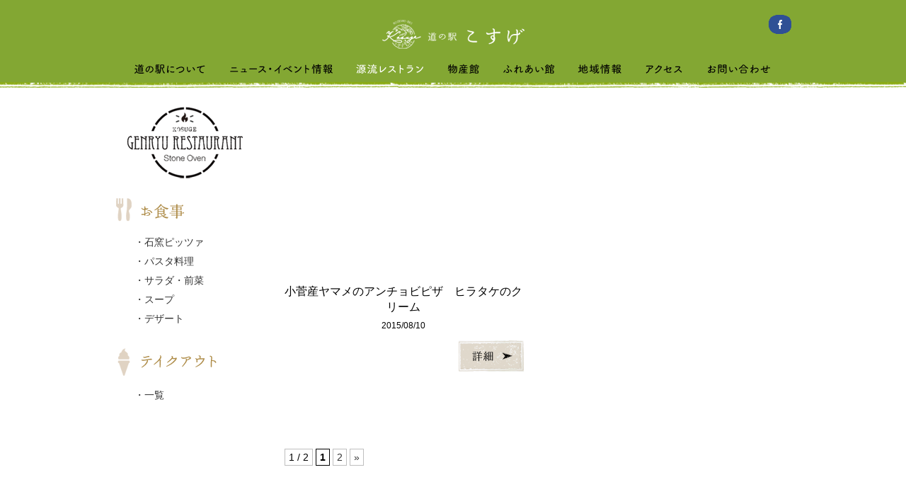

--- FILE ---
content_type: text/html; charset=UTF-8
request_url: http://kosuge-eki.jp/cat_restaurant/recommend/
body_size: 30739
content:

<!DOCTYPE html>
<!--[if IE 7]>
<html class="ie ie7" dir="ltr" lang="ja"
	prefix="og: https://ogp.me/ns#" >
<![endif]-->
<!--[if IE 8]>
<html class="ie ie8" dir="ltr" lang="ja"
	prefix="og: https://ogp.me/ns#" >
<![endif]-->
<!--[if !(IE 7) | !(IE 8) ]><!-->
<html dir="ltr" lang="ja"
	prefix="og: https://ogp.me/ns#" >
<!--<![endif]-->
<head>
<meta http-equiv="Content-Script-Type" content="text/javascript">
<meta charset="UTF-8">
<meta name="viewport" content="width=device-width, initial-scale=1.0, minimum-scale=1.0, maximum-scale=1.0, user-scalable=no">

<link rel="pingback" href="http://kosuge-eki.jp/wp/xmlrpc.php">
<link rel="stylesheet" href="http://kosuge-eki.jp/wp/wp-content/themes/kosuge_pc/css/default.css" type="text/css" media="all" />
<link rel="stylesheet" href="http://kosuge-eki.jp/wp/wp-content/themes/kosuge_pc/css/bootstrap.min.css"/>
<link rel="stylesheet" href="http://kosuge-eki.jp/wp/wp-content/themes/kosuge_pc/css/bootstrap-theme.min.css"/>
<link href="http://kosuge-eki.jp/wp/wp-content/themes/kosuge_pc/css/layout.css" rel="stylesheet" type="text/css" />
<link href="http://kosuge-eki.jp/wp/wp-content/themes/kosuge_pc/css/print_layout.css" rel="stylesheet" type="text/css" media="print" />
<script src="http://ajax.googleapis.com/ajax/libs/jquery/1.7.2/jquery.min.js"></script>	
<!-- <script src="https://ajax.googleapis.com/ajax/libs/jquery/1.12.4/jquery.min.js"></script> -->
<script src="http://kosuge-eki.jp/wp/wp-content/themes/kosuge_pc/js/bootstrap.min.js"></script>
<script src="http://kosuge-eki.jp/wp/wp-content/themes/kosuge_pc/js/scrolltopcontrol.js"></script>
<script src="http://kosuge-eki.jp/wp/wp-content/themes/kosuge_pc/js/bace.js" type="text/javascript"></script>
<script src="http://kosuge-eki.jp/wp/wp-content/themes/kosuge_pc/js/jquery.inview.min.js" type="text/javascript"></script>
<script>
  (function(i,s,o,g,r,a,m){i['GoogleAnalyticsObject']=r;i[r]=i[r]||function(){
  (i[r].q=i[r].q||[]).push(arguments)},i[r].l=1*new Date();a=s.createElement(o),
  m=s.getElementsByTagName(o)[0];a.async=1;a.src=g;m.parentNode.insertBefore(a,m)
  })(window,document,'script','//www.google-analytics.com/analytics.js','ga');

  ga('create', 'UA-58783087-1', 'auto');
  ga('send', 'pageview');

</script>
<!--[if lt IE 9]>
<script src="http://kosuge-eki.jp/wp/wp-content/themes/kosuge_pc/js/html5.js"></script>
<script src="http://kosuge-eki.jp/wp/wp-content/themes/kosuge_pc/js/respond.min.js"></script>
<![endif]-->

		<!-- All in One SEO 4.3.2 - aioseo.com -->
		<title>おすすめ | 道の駅こすげ｜山梨県小菅村</title>
		<meta name="robots" content="max-image-preview:large" />
		<link rel="canonical" href="http://kosuge-eki.jp/cat_restaurant/recommend/" />
		<link rel="next" href="http://kosuge-eki.jp/cat_restaurant/recommend/page/2/" />
		<meta name="generator" content="All in One SEO (AIOSEO) 4.3.2 " />
		<meta name="google" content="nositelinkssearchbox" />
		<script type="application/ld+json" class="aioseo-schema">
			{"@context":"https:\/\/schema.org","@graph":[{"@type":"BreadcrumbList","@id":"http:\/\/kosuge-eki.jp\/cat_restaurant\/recommend\/#breadcrumblist","itemListElement":[{"@type":"ListItem","@id":"http:\/\/kosuge-eki.jp\/#listItem","position":1,"item":{"@type":"WebPage","@id":"http:\/\/kosuge-eki.jp\/","name":"\u30db\u30fc\u30e0","description":"\u5c71\u68a8\u770c\u5c0f\u83c5\u6751\u300c\u9053\u306e\u99c5\u3053\u3059\u3052\u300d\u516c\u5f0f\u30db\u30fc\u30e0\u30da\u30fc\u30b8\u3002\u77f3\u7aaf\u306e\u3042\u308b\u30ec\u30b9\u30c8\u30e9\u30f3\u3067\u306f\u304a\u3044\u3057\u3044\u6c34\u3067\u80b2\u3063\u305f\u5730\u5143\u306e\u98df\u6750\u3092\u4f7f\u3063\u305f\u304a\u98df\u4e8b\u3001\u7269\u7523\u9928\u3067\u306f\u6751\u306e\u7279\u7523\u54c1\u8ca9\u58f2\u3001\u3075\u308c\u3042\u3044\u9928\u3067\u306f\u89b3\u5149\u3001\u6e29\u6cc9\u3001\u30a4\u30d9\u30f3\u30c8\u7b49\u306b\u95a2\u3059\u308b\u60c5\u5831\u767a\u4fe1\u3084\u4f53\u9a13\u30b3\u30fc\u30ca\u30fc\u3092\u8a2d\u3051\u3001\u307f\u306a\u3055\u307e\u306e\u304a\u8d8a\u3057\u3092\u304a\u5f85\u3061\u3057\u3066\u304a\u308a\u307e\u3059\uff01\uff01","url":"http:\/\/kosuge-eki.jp\/"},"nextItem":"http:\/\/kosuge-eki.jp\/cat_restaurant\/recommend\/#listItem"},{"@type":"ListItem","@id":"http:\/\/kosuge-eki.jp\/cat_restaurant\/recommend\/#listItem","position":2,"item":{"@type":"WebPage","@id":"http:\/\/kosuge-eki.jp\/cat_restaurant\/recommend\/","name":"\u304a\u3059\u3059\u3081","url":"http:\/\/kosuge-eki.jp\/cat_restaurant\/recommend\/"},"previousItem":"http:\/\/kosuge-eki.jp\/#listItem"}]},{"@type":"CollectionPage","@id":"http:\/\/kosuge-eki.jp\/cat_restaurant\/recommend\/#collectionpage","url":"http:\/\/kosuge-eki.jp\/cat_restaurant\/recommend\/","name":"\u304a\u3059\u3059\u3081 | \u9053\u306e\u99c5\u3053\u3059\u3052\uff5c\u5c71\u68a8\u770c\u5c0f\u83c5\u6751","inLanguage":"ja","isPartOf":{"@id":"http:\/\/kosuge-eki.jp\/#website"},"breadcrumb":{"@id":"http:\/\/kosuge-eki.jp\/cat_restaurant\/recommend\/#breadcrumblist"}},{"@type":"Organization","@id":"http:\/\/kosuge-eki.jp\/#organization","name":"\u9053\u306e\u99c5\u3053\u3059\u3052\uff5c\u5c71\u68a8\u770c\u5c0f\u83c5\u6751","url":"http:\/\/kosuge-eki.jp\/"},{"@type":"WebSite","@id":"http:\/\/kosuge-eki.jp\/#website","url":"http:\/\/kosuge-eki.jp\/","name":"\u9053\u306e\u99c5\u3053\u3059\u3052\uff5c\u5c71\u68a8\u770c\u5c0f\u83c5\u6751","description":"\u9053\u306e\u99c5\u3053\u3059\u3052\uff5c\u5c71\u68a8\u770c\u5c0f\u83c5\u6751","inLanguage":"ja","publisher":{"@id":"http:\/\/kosuge-eki.jp\/#organization"}}]}
		</script>
		<!-- All in One SEO -->

<link rel="alternate" type="application/rss+xml" title="道の駅こすげ｜山梨県小菅村 &raquo; フィード" href="http://kosuge-eki.jp/feed/" />
<link rel="alternate" type="application/rss+xml" title="道の駅こすげ｜山梨県小菅村 &raquo; コメントフィード" href="http://kosuge-eki.jp/comments/feed/" />
<link rel="alternate" type="application/rss+xml" title="道の駅こすげ｜山梨県小菅村 &raquo; おすすめ カテゴリー のフィード" href="http://kosuge-eki.jp/cat_restaurant/recommend/feed/" />
<script type="text/javascript">
window._wpemojiSettings = {"baseUrl":"https:\/\/s.w.org\/images\/core\/emoji\/14.0.0\/72x72\/","ext":".png","svgUrl":"https:\/\/s.w.org\/images\/core\/emoji\/14.0.0\/svg\/","svgExt":".svg","source":{"concatemoji":"http:\/\/kosuge-eki.jp\/wp\/wp-includes\/js\/wp-emoji-release.min.js?ver=6.1.9"}};
/*! This file is auto-generated */
!function(e,a,t){var n,r,o,i=a.createElement("canvas"),p=i.getContext&&i.getContext("2d");function s(e,t){var a=String.fromCharCode,e=(p.clearRect(0,0,i.width,i.height),p.fillText(a.apply(this,e),0,0),i.toDataURL());return p.clearRect(0,0,i.width,i.height),p.fillText(a.apply(this,t),0,0),e===i.toDataURL()}function c(e){var t=a.createElement("script");t.src=e,t.defer=t.type="text/javascript",a.getElementsByTagName("head")[0].appendChild(t)}for(o=Array("flag","emoji"),t.supports={everything:!0,everythingExceptFlag:!0},r=0;r<o.length;r++)t.supports[o[r]]=function(e){if(p&&p.fillText)switch(p.textBaseline="top",p.font="600 32px Arial",e){case"flag":return s([127987,65039,8205,9895,65039],[127987,65039,8203,9895,65039])?!1:!s([55356,56826,55356,56819],[55356,56826,8203,55356,56819])&&!s([55356,57332,56128,56423,56128,56418,56128,56421,56128,56430,56128,56423,56128,56447],[55356,57332,8203,56128,56423,8203,56128,56418,8203,56128,56421,8203,56128,56430,8203,56128,56423,8203,56128,56447]);case"emoji":return!s([129777,127995,8205,129778,127999],[129777,127995,8203,129778,127999])}return!1}(o[r]),t.supports.everything=t.supports.everything&&t.supports[o[r]],"flag"!==o[r]&&(t.supports.everythingExceptFlag=t.supports.everythingExceptFlag&&t.supports[o[r]]);t.supports.everythingExceptFlag=t.supports.everythingExceptFlag&&!t.supports.flag,t.DOMReady=!1,t.readyCallback=function(){t.DOMReady=!0},t.supports.everything||(n=function(){t.readyCallback()},a.addEventListener?(a.addEventListener("DOMContentLoaded",n,!1),e.addEventListener("load",n,!1)):(e.attachEvent("onload",n),a.attachEvent("onreadystatechange",function(){"complete"===a.readyState&&t.readyCallback()})),(e=t.source||{}).concatemoji?c(e.concatemoji):e.wpemoji&&e.twemoji&&(c(e.twemoji),c(e.wpemoji)))}(window,document,window._wpemojiSettings);
</script>
<style type="text/css">
img.wp-smiley,
img.emoji {
	display: inline !important;
	border: none !important;
	box-shadow: none !important;
	height: 1em !important;
	width: 1em !important;
	margin: 0 0.07em !important;
	vertical-align: -0.1em !important;
	background: none !important;
	padding: 0 !important;
}
</style>
	<link rel='stylesheet' id='colorbox-theme9-css' href='http://kosuge-eki.jp/wp/wp-content/plugins/jquery-colorbox/themes/theme9/colorbox.css?ver=4.6.2' type='text/css' media='screen' />
<link rel='stylesheet' id='wp-block-library-css' href='http://kosuge-eki.jp/wp/wp-includes/css/dist/block-library/style.min.css?ver=6.1.9' type='text/css' media='all' />
<link rel='stylesheet' id='classic-theme-styles-css' href='http://kosuge-eki.jp/wp/wp-includes/css/classic-themes.min.css?ver=1' type='text/css' media='all' />
<style id='global-styles-inline-css' type='text/css'>
body{--wp--preset--color--black: #000000;--wp--preset--color--cyan-bluish-gray: #abb8c3;--wp--preset--color--white: #ffffff;--wp--preset--color--pale-pink: #f78da7;--wp--preset--color--vivid-red: #cf2e2e;--wp--preset--color--luminous-vivid-orange: #ff6900;--wp--preset--color--luminous-vivid-amber: #fcb900;--wp--preset--color--light-green-cyan: #7bdcb5;--wp--preset--color--vivid-green-cyan: #00d084;--wp--preset--color--pale-cyan-blue: #8ed1fc;--wp--preset--color--vivid-cyan-blue: #0693e3;--wp--preset--color--vivid-purple: #9b51e0;--wp--preset--gradient--vivid-cyan-blue-to-vivid-purple: linear-gradient(135deg,rgba(6,147,227,1) 0%,rgb(155,81,224) 100%);--wp--preset--gradient--light-green-cyan-to-vivid-green-cyan: linear-gradient(135deg,rgb(122,220,180) 0%,rgb(0,208,130) 100%);--wp--preset--gradient--luminous-vivid-amber-to-luminous-vivid-orange: linear-gradient(135deg,rgba(252,185,0,1) 0%,rgba(255,105,0,1) 100%);--wp--preset--gradient--luminous-vivid-orange-to-vivid-red: linear-gradient(135deg,rgba(255,105,0,1) 0%,rgb(207,46,46) 100%);--wp--preset--gradient--very-light-gray-to-cyan-bluish-gray: linear-gradient(135deg,rgb(238,238,238) 0%,rgb(169,184,195) 100%);--wp--preset--gradient--cool-to-warm-spectrum: linear-gradient(135deg,rgb(74,234,220) 0%,rgb(151,120,209) 20%,rgb(207,42,186) 40%,rgb(238,44,130) 60%,rgb(251,105,98) 80%,rgb(254,248,76) 100%);--wp--preset--gradient--blush-light-purple: linear-gradient(135deg,rgb(255,206,236) 0%,rgb(152,150,240) 100%);--wp--preset--gradient--blush-bordeaux: linear-gradient(135deg,rgb(254,205,165) 0%,rgb(254,45,45) 50%,rgb(107,0,62) 100%);--wp--preset--gradient--luminous-dusk: linear-gradient(135deg,rgb(255,203,112) 0%,rgb(199,81,192) 50%,rgb(65,88,208) 100%);--wp--preset--gradient--pale-ocean: linear-gradient(135deg,rgb(255,245,203) 0%,rgb(182,227,212) 50%,rgb(51,167,181) 100%);--wp--preset--gradient--electric-grass: linear-gradient(135deg,rgb(202,248,128) 0%,rgb(113,206,126) 100%);--wp--preset--gradient--midnight: linear-gradient(135deg,rgb(2,3,129) 0%,rgb(40,116,252) 100%);--wp--preset--duotone--dark-grayscale: url('#wp-duotone-dark-grayscale');--wp--preset--duotone--grayscale: url('#wp-duotone-grayscale');--wp--preset--duotone--purple-yellow: url('#wp-duotone-purple-yellow');--wp--preset--duotone--blue-red: url('#wp-duotone-blue-red');--wp--preset--duotone--midnight: url('#wp-duotone-midnight');--wp--preset--duotone--magenta-yellow: url('#wp-duotone-magenta-yellow');--wp--preset--duotone--purple-green: url('#wp-duotone-purple-green');--wp--preset--duotone--blue-orange: url('#wp-duotone-blue-orange');--wp--preset--font-size--small: 13px;--wp--preset--font-size--medium: 20px;--wp--preset--font-size--large: 36px;--wp--preset--font-size--x-large: 42px;--wp--preset--spacing--20: 0.44rem;--wp--preset--spacing--30: 0.67rem;--wp--preset--spacing--40: 1rem;--wp--preset--spacing--50: 1.5rem;--wp--preset--spacing--60: 2.25rem;--wp--preset--spacing--70: 3.38rem;--wp--preset--spacing--80: 5.06rem;}:where(.is-layout-flex){gap: 0.5em;}body .is-layout-flow > .alignleft{float: left;margin-inline-start: 0;margin-inline-end: 2em;}body .is-layout-flow > .alignright{float: right;margin-inline-start: 2em;margin-inline-end: 0;}body .is-layout-flow > .aligncenter{margin-left: auto !important;margin-right: auto !important;}body .is-layout-constrained > .alignleft{float: left;margin-inline-start: 0;margin-inline-end: 2em;}body .is-layout-constrained > .alignright{float: right;margin-inline-start: 2em;margin-inline-end: 0;}body .is-layout-constrained > .aligncenter{margin-left: auto !important;margin-right: auto !important;}body .is-layout-constrained > :where(:not(.alignleft):not(.alignright):not(.alignfull)){max-width: var(--wp--style--global--content-size);margin-left: auto !important;margin-right: auto !important;}body .is-layout-constrained > .alignwide{max-width: var(--wp--style--global--wide-size);}body .is-layout-flex{display: flex;}body .is-layout-flex{flex-wrap: wrap;align-items: center;}body .is-layout-flex > *{margin: 0;}:where(.wp-block-columns.is-layout-flex){gap: 2em;}.has-black-color{color: var(--wp--preset--color--black) !important;}.has-cyan-bluish-gray-color{color: var(--wp--preset--color--cyan-bluish-gray) !important;}.has-white-color{color: var(--wp--preset--color--white) !important;}.has-pale-pink-color{color: var(--wp--preset--color--pale-pink) !important;}.has-vivid-red-color{color: var(--wp--preset--color--vivid-red) !important;}.has-luminous-vivid-orange-color{color: var(--wp--preset--color--luminous-vivid-orange) !important;}.has-luminous-vivid-amber-color{color: var(--wp--preset--color--luminous-vivid-amber) !important;}.has-light-green-cyan-color{color: var(--wp--preset--color--light-green-cyan) !important;}.has-vivid-green-cyan-color{color: var(--wp--preset--color--vivid-green-cyan) !important;}.has-pale-cyan-blue-color{color: var(--wp--preset--color--pale-cyan-blue) !important;}.has-vivid-cyan-blue-color{color: var(--wp--preset--color--vivid-cyan-blue) !important;}.has-vivid-purple-color{color: var(--wp--preset--color--vivid-purple) !important;}.has-black-background-color{background-color: var(--wp--preset--color--black) !important;}.has-cyan-bluish-gray-background-color{background-color: var(--wp--preset--color--cyan-bluish-gray) !important;}.has-white-background-color{background-color: var(--wp--preset--color--white) !important;}.has-pale-pink-background-color{background-color: var(--wp--preset--color--pale-pink) !important;}.has-vivid-red-background-color{background-color: var(--wp--preset--color--vivid-red) !important;}.has-luminous-vivid-orange-background-color{background-color: var(--wp--preset--color--luminous-vivid-orange) !important;}.has-luminous-vivid-amber-background-color{background-color: var(--wp--preset--color--luminous-vivid-amber) !important;}.has-light-green-cyan-background-color{background-color: var(--wp--preset--color--light-green-cyan) !important;}.has-vivid-green-cyan-background-color{background-color: var(--wp--preset--color--vivid-green-cyan) !important;}.has-pale-cyan-blue-background-color{background-color: var(--wp--preset--color--pale-cyan-blue) !important;}.has-vivid-cyan-blue-background-color{background-color: var(--wp--preset--color--vivid-cyan-blue) !important;}.has-vivid-purple-background-color{background-color: var(--wp--preset--color--vivid-purple) !important;}.has-black-border-color{border-color: var(--wp--preset--color--black) !important;}.has-cyan-bluish-gray-border-color{border-color: var(--wp--preset--color--cyan-bluish-gray) !important;}.has-white-border-color{border-color: var(--wp--preset--color--white) !important;}.has-pale-pink-border-color{border-color: var(--wp--preset--color--pale-pink) !important;}.has-vivid-red-border-color{border-color: var(--wp--preset--color--vivid-red) !important;}.has-luminous-vivid-orange-border-color{border-color: var(--wp--preset--color--luminous-vivid-orange) !important;}.has-luminous-vivid-amber-border-color{border-color: var(--wp--preset--color--luminous-vivid-amber) !important;}.has-light-green-cyan-border-color{border-color: var(--wp--preset--color--light-green-cyan) !important;}.has-vivid-green-cyan-border-color{border-color: var(--wp--preset--color--vivid-green-cyan) !important;}.has-pale-cyan-blue-border-color{border-color: var(--wp--preset--color--pale-cyan-blue) !important;}.has-vivid-cyan-blue-border-color{border-color: var(--wp--preset--color--vivid-cyan-blue) !important;}.has-vivid-purple-border-color{border-color: var(--wp--preset--color--vivid-purple) !important;}.has-vivid-cyan-blue-to-vivid-purple-gradient-background{background: var(--wp--preset--gradient--vivid-cyan-blue-to-vivid-purple) !important;}.has-light-green-cyan-to-vivid-green-cyan-gradient-background{background: var(--wp--preset--gradient--light-green-cyan-to-vivid-green-cyan) !important;}.has-luminous-vivid-amber-to-luminous-vivid-orange-gradient-background{background: var(--wp--preset--gradient--luminous-vivid-amber-to-luminous-vivid-orange) !important;}.has-luminous-vivid-orange-to-vivid-red-gradient-background{background: var(--wp--preset--gradient--luminous-vivid-orange-to-vivid-red) !important;}.has-very-light-gray-to-cyan-bluish-gray-gradient-background{background: var(--wp--preset--gradient--very-light-gray-to-cyan-bluish-gray) !important;}.has-cool-to-warm-spectrum-gradient-background{background: var(--wp--preset--gradient--cool-to-warm-spectrum) !important;}.has-blush-light-purple-gradient-background{background: var(--wp--preset--gradient--blush-light-purple) !important;}.has-blush-bordeaux-gradient-background{background: var(--wp--preset--gradient--blush-bordeaux) !important;}.has-luminous-dusk-gradient-background{background: var(--wp--preset--gradient--luminous-dusk) !important;}.has-pale-ocean-gradient-background{background: var(--wp--preset--gradient--pale-ocean) !important;}.has-electric-grass-gradient-background{background: var(--wp--preset--gradient--electric-grass) !important;}.has-midnight-gradient-background{background: var(--wp--preset--gradient--midnight) !important;}.has-small-font-size{font-size: var(--wp--preset--font-size--small) !important;}.has-medium-font-size{font-size: var(--wp--preset--font-size--medium) !important;}.has-large-font-size{font-size: var(--wp--preset--font-size--large) !important;}.has-x-large-font-size{font-size: var(--wp--preset--font-size--x-large) !important;}
.wp-block-navigation a:where(:not(.wp-element-button)){color: inherit;}
:where(.wp-block-columns.is-layout-flex){gap: 2em;}
.wp-block-pullquote{font-size: 1.5em;line-height: 1.6;}
</style>
<link rel='stylesheet' id='wp-pagenavi-css' href='http://kosuge-eki.jp/wp/wp-content/plugins/wp-pagenavi/pagenavi-css.css?ver=2.70' type='text/css' media='all' />
<script type='text/javascript' src='http://kosuge-eki.jp/wp/wp-includes/js/jquery/jquery.min.js?ver=3.6.1' id='jquery-core-js'></script>
<script type='text/javascript' src='http://kosuge-eki.jp/wp/wp-includes/js/jquery/jquery-migrate.min.js?ver=3.3.2' id='jquery-migrate-js'></script>
<script type='text/javascript' id='colorbox-js-extra'>
/* <![CDATA[ */
var jQueryColorboxSettingsArray = {"jQueryColorboxVersion":"4.6.2","colorboxInline":"false","colorboxIframe":"false","colorboxGroupId":"","colorboxTitle":"","colorboxWidth":"false","colorboxHeight":"false","colorboxMaxWidth":"false","colorboxMaxHeight":"false","colorboxSlideshow":"false","colorboxSlideshowAuto":"false","colorboxScalePhotos":"true","colorboxPreloading":"true","colorboxOverlayClose":"true","colorboxLoop":"true","colorboxEscKey":"true","colorboxArrowKey":"true","colorboxScrolling":"true","colorboxOpacity":"0.85","colorboxTransition":"elastic","colorboxSpeed":"350","colorboxSlideshowSpeed":"2500","colorboxClose":"close","colorboxNext":"next","colorboxPrevious":"previous","colorboxSlideshowStart":"start slideshow","colorboxSlideshowStop":"stop slideshow","colorboxCurrent":"{current} of {total} images","colorboxXhrError":"This content failed to load.","colorboxImgError":"This image failed to load.","colorboxImageMaxWidth":"90%","colorboxImageMaxHeight":"90%","colorboxImageHeight":"false","colorboxImageWidth":"false","colorboxLinkHeight":"false","colorboxLinkWidth":"false","colorboxInitialHeight":"100","colorboxInitialWidth":"300","autoColorboxJavaScript":"true","autoHideFlash":"","autoColorbox":"true","autoColorboxGalleries":"","addZoomOverlay":"","useGoogleJQuery":"","colorboxAddClassToLinks":""};
/* ]]> */
</script>
<script type='text/javascript' src='http://kosuge-eki.jp/wp/wp-content/plugins/jquery-colorbox/js/jquery.colorbox-min.js?ver=1.4.33' id='colorbox-js'></script>
<script type='text/javascript' src='http://kosuge-eki.jp/wp/wp-content/plugins/jquery-colorbox/js/jquery-colorbox-wrapper-min.js?ver=4.6.2' id='colorbox-wrapper-js'></script>
<link rel="https://api.w.org/" href="http://kosuge-eki.jp/wp-json/" /><link rel="EditURI" type="application/rsd+xml" title="RSD" href="http://kosuge-eki.jp/wp/xmlrpc.php?rsd" />
<link rel="wlwmanifest" type="application/wlwmanifest+xml" href="http://kosuge-eki.jp/wp/wp-includes/wlwmanifest.xml" />
<meta name="generator" content="WordPress 6.1.9" />
<link rel="Shortcut Icon" type="image/x-icon" href="//kosuge-eki.jp/wp/wp-content/uploads/2015/03/favicon.ico" />
</head>

<body class="archive tax-cat_restaurant term-recommend term-15 two-column right-sidebar">
<div id="fb-root"></div>
<script>(function(d, s, id) {
  var js, fjs = d.getElementsByTagName(s)[0];
  if (d.getElementById(id)) return;
  js = d.createElement(s); js.id = id;
  js.src = "//connect.facebook.net/ja_JP/sdk.js#xfbml=1&version=v2.0";
  fjs.parentNode.insertBefore(js, fjs);
}(document, 'script', 'facebook-jssdk'));</script>
<div id="containerWrap">
<header class="sp">
<h1><a href="http://kosuge-eki.jp/"><img src="http://kosuge-eki.jp/wp/wp-content/themes/kosuge_pc/images/logo-mini.png" alt="道の駅こすげ" class="home" /></a></h1>
<a class="menuBtn"><img src="http://kosuge-eki.jp/wp/wp-content/themes/kosuge_pc/images/menu.png" alt="メニュー" class="menuImg" width="45px" height="auto" /></a>
<nav id="menu" class="sp">
    <ul>
    	<li><a href="http://kosuge-eki.jp/kosuge/">道の駅について</a></li>
        <li><a href="http://kosuge-eki.jp/category/info/">ニュース・イベント情報</a></li>
        <li><a href="http://kosuge-eki.jp/restaurant/">源流レストラン</a></li>
        <li><a href="http://kosuge-eki.jp/market/">物産館</a></li>
        <li><a href="http://kosuge-eki.jp/community/">ふれあい館</a></li>
        <li><a href="http://kosuge-eki.jp/area/">地域情報</a></li>
        <li><a href="http://kosuge-eki.jp/access/">アクセス</a></li>
        <li><a href="http://kosuge-eki.jp/contact/">お問い合わせ</a></li>
        <li class="close">閉じる</li>
    </ul>
</nav>
</header>
<div class="sp subMenu">
<a class="menuBtn2"><div>一覧</div></a>
<nav id="menu2" class="sp">
    <ul>
        <li><a href="http://kosuge-eki.jp/cat_restaurant/pizza/">釜焼ピザ</a></li>
        <li><a href="http://kosuge-eki.jp/cat_restaurant/pasta/">パスタ料理</a></li>
        <li><a href="http://kosuge-eki.jp/cat_restaurant/meat/">お肉料理</a></li>
        <li><a href="http://kosuge-eki.jp/cat_restaurant/fish/">お魚料理</a></li>
        <li><a href="http://kosuge-eki.jp/cat_restaurant/salad/">サラダ・前菜</a></li>
        <li><a href="http://kosuge-eki.jp/cat_restaurant/soup/">スープ</a></li>
        <li><a href="http://kosuge-eki.jp/cat_restaurant/dessert/">デザート</a></li>
        <li><a href="http://kosuge-eki.jp/cat_restaurant/hot/">温かいお飲物</a></li>
        <li><a href="http://kosuge-eki.jp/cat_restaurant/ice/">冷たいお飲物</a></li>
        <li><a href="http://kosuge-eki.jp/cat_restaurant/alcohol/">アルコール</a></li>
        <li><a href="http://kosuge-eki.jp/cat_restaurant/takeout/">テイクアウト</a></li>
        <li class="close">閉じる</li>
    </ul>
</nav>
</div>


<div id="page">
    <div id="container">
    
		        
        <header id="miniNav" class="pc">
        <div class="top-fb pc">
        <div class="fb-share-button" data-href="https://www.facebook.com/pages/%E9%81%93%E3%81%AE%E9%A7%85%E3%81%93%E3%81%99%E3%81%92/1531911437098225?ref=hl" data-layout="button_count"></div>
        <a href="https://www.facebook.com/pages/%E9%81%93%E3%81%AE%E9%A7%85%E3%81%93%E3%81%99%E3%81%92/1531911437098225?ref=hl" target="_blank"><img src="http://kosuge-eki.jp/wp/wp-content/themes/kosuge_pc/images/facebook.png" alt="フェイスブック" class="photoR pc" /></a>
        </div>
        
    	<h1><a href="http://kosuge-eki.jp/"><img src="http://kosuge-eki.jp/wp/wp-content/themes/kosuge_pc/images/logo-mini.png" alt="道の駅こすげ" class="home pc" /></a></h1>
        <nav id="gnavi-mini" class="pc">
        <ul>
        <li>
            <a href="http://kosuge-eki.jp/kosuge/">
                        <img src="http://kosuge-eki.jp/wp/wp-content/themes/kosuge_pc/images/gnavi-mini01_off.png" alt="道の駅について" />
                        </a>
        </li>
        <li>
            <a href="http://kosuge-eki.jp/category/info/">
                        <img src="http://kosuge-eki.jp/wp/wp-content/themes/kosuge_pc/images/gnavi-mini02_off.png" alt="ニュース・イベント情報" />
                        </a>
        </li>
        <li>
            <a href="http://kosuge-eki.jp/restaurant/">
                        <img src="http://kosuge-eki.jp/wp/wp-content/themes/kosuge_pc/images/gnavi-mini03.png" alt="源流レストラン" />
                        </a>
        </li>
        <li>
            <a href="http://kosuge-eki.jp/market/">
                        <img src="http://kosuge-eki.jp/wp/wp-content/themes/kosuge_pc/images/gnavi-mini04_off.png" alt="物産館" />
                        </a>
        </li>
        <li>
            <a href="http://kosuge-eki.jp/community/">
                        <img src="http://kosuge-eki.jp/wp/wp-content/themes/kosuge_pc/images/gnavi-mini05_off.png" alt="ふれあい館" />
                        </a>
        </li>
        <li>
            <a href="http://kosuge-eki.jp/area/">
                        <img src="http://kosuge-eki.jp/wp/wp-content/themes/kosuge_pc/images/gnavi-mini06_off.png" alt="地域情報" />
                        </a>
        </li>
        <li>
            <a href="http://kosuge-eki.jp/access/">
                        <img src="http://kosuge-eki.jp/wp/wp-content/themes/kosuge_pc/images/gnavi-mini07_off.png" alt="アクセス" />
                        </a>
        </li>
        <li>
            <a href="http://kosuge-eki.jp/contact/">
                        <img src="http://kosuge-eki.jp/wp/wp-content/themes/kosuge_pc/images/gnavi-mini08_off.png" alt="お問い合わせ" />
                        </a>
        </li>
        </ul>
        </nav>
    	<img src="http://kosuge-eki.jp/wp/wp-content/themes/kosuge_pc/images/headerBottomBg.jpg" alt="" class="w100 pc" />
        </header>

<div id="content">
<div id="main">
<ul class="photo">
<li>
    <div class="imgWrap"></div>
    <p class="Ti">小菅産ヤマメのアンチョビピザ　ヒラタケのクリーム</p>
    <p class="price">2015/08/10</p>
    <p class="text"></p>
    <a href="http://kosuge-eki.jp/restaurant/%e3%83%90%e3%82%b8%e3%83%ab%e3%81%a8%e3%83%a2%e3%83%83%e3%83%84%e3%82%a1%e3%83%ac%e3%83%a9%e3%83%81%e3%83%bc%e3%82%ba/" ><img src="http://kosuge-eki.jp/wp/wp-content/themes/kosuge_pc/images/syousai2_off.png" alt="詳細を見る" class="photoR" /></a>
</li>
</ul>
<div class='wp-pagenavi' role='navigation'>
<span class='pages'>1 / 2</span><span aria-current='page' class='current'>1</span><a class="page larger" title="ページ 2" href="http://kosuge-eki.jp/cat_restaurant/recommend/page/2/">2</a><a class="nextpostslink" rel="next" aria-label="次のページ" href="http://kosuge-eki.jp/cat_restaurant/recommend/page/2/">&raquo;</a>
</div>
</div><!-- main END -->

<div id="sub">

<section>
<div class="sideSection">
<img src="http://kosuge-eki.jp/wp/wp-content/themes/kosuge_pc/images/restaurantSideTi.png" alt="源流レストラン" class="aligncenter pb20" />
<img src="http://kosuge-eki.jp/wp/wp-content/themes/kosuge_pc/images/sideMenu_01.png" alt="お食事" class="imgTi15" />
<ul class="menu">
<li><a href="http://kosuge-eki.jp/cat_restaurant/pizza/">・石窯ピッツァ</a></li>
<li><a href="http://kosuge-eki.jp/cat_restaurant/pasta/">・パスタ料理</a></li>
<!-- <li><a href="http://kosuge-eki.jp/cat_restaurant/meat/">・お肉料理</a></li> -->
<!-- <li><a href="http://kosuge-eki.jp/cat_restaurant/fish/">・お魚料理</a></li> -->
<li><a href="http://kosuge-eki.jp/cat_restaurant/salad/">・サラダ・前菜</a></li>
<li><a href="http://kosuge-eki.jp/cat_restaurant/soup/">・スープ</a></li>
<li><a href="http://kosuge-eki.jp/cat_restaurant/dessert/">・デザート</a></li>
</ul>
</div>
<!-- <div class="sideSection">
<img src="http://kosuge-eki.jp/wp/wp-content/themes/kosuge_pc/images/sideMenu_02.png" alt="ドリンク" class="imgTi15" />
<ul class="menu">
<li><a href="http://kosuge-eki.jp/cat_restaurant/hot/">・温かいお飲物</a></li>
<li><a href="http://kosuge-eki.jp/cat_restaurant/ice/">・冷たいお飲物</a></li>
<li><a href="http://kosuge-eki.jp/cat_restaurant/alcohol/">・アルコール</a></li>
</ul>
</div> -->
<div class="sideSection">
<img src="http://kosuge-eki.jp/wp/wp-content/themes/kosuge_pc/images/sideMenu_03.png" alt="テイクアウト" class="imgTi15" />
<ul class="menu">
<li><a href="http://kosuge-eki.jp/cat_restaurant/takeout/">・一覧</a></li>
</ul>
</div>
</section>




</div><!-- ] sub END -->
</div><!-- content END -->
</div><!-- ] container END -->
</div><!-- ] #page END -->

<footer>
<div id="footer">

<p class="name">道の駅こすげ</p>
<p>営業時間</p>
<p>
<p>
【物産館・ふれあい館】<br>
4月〜11月：09:00〜17:00<br>
12月〜3月：10:00〜17:00<br>
※無休<br>
Tel: 0428-87-0765<br>
</p>
<p>
【源流レストラン・テイクアウト】<br>
平日 10:00〜16:00（ピザ・パスタ11:00〜14:30）<br>
土日祝10:00〜17:00（ピザ・パスタ11:00〜15:30）<br>
※水曜日定休(臨時休業あり)<br>
Tel: 0428-87-0020<br>
</p>
<p>営業時間は変更になる場合があります。</p>
<p>〒409-0211 山梨県北都留郡小菅村3445番地</p>
<p class="copy">Copyright &copy; 2026 KOSUGE Village All Right Reserved.</p>

</div><!-- ] footer END -->
</footer>

</div><!-- ] containerWrap END -->
</body>
</html>